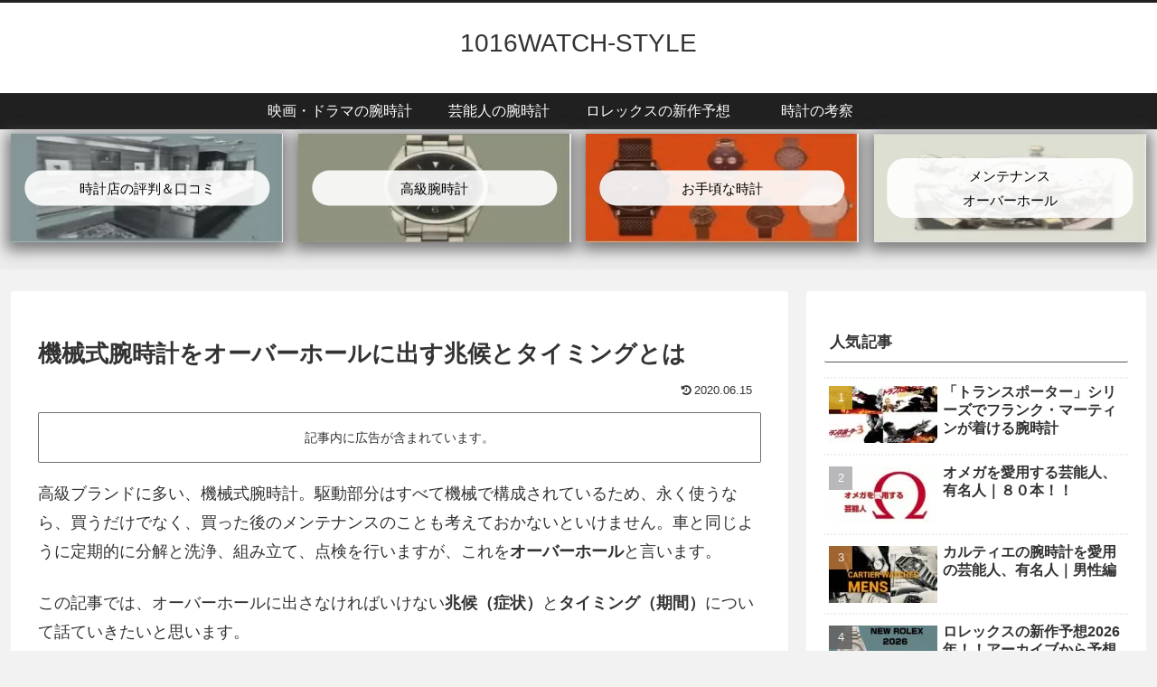

--- FILE ---
content_type: text/html; charset=utf-8
request_url: https://www.google.com/recaptcha/api2/aframe
body_size: 265
content:
<!DOCTYPE HTML><html><head><meta http-equiv="content-type" content="text/html; charset=UTF-8"></head><body><script nonce="EvgZnqspan4buDpIu1Wt2A">/** Anti-fraud and anti-abuse applications only. See google.com/recaptcha */ try{var clients={'sodar':'https://pagead2.googlesyndication.com/pagead/sodar?'};window.addEventListener("message",function(a){try{if(a.source===window.parent){var b=JSON.parse(a.data);var c=clients[b['id']];if(c){var d=document.createElement('img');d.src=c+b['params']+'&rc='+(localStorage.getItem("rc::a")?sessionStorage.getItem("rc::b"):"");window.document.body.appendChild(d);sessionStorage.setItem("rc::e",parseInt(sessionStorage.getItem("rc::e")||0)+1);localStorage.setItem("rc::h",'1767396949793');}}}catch(b){}});window.parent.postMessage("_grecaptcha_ready", "*");}catch(b){}</script></body></html>